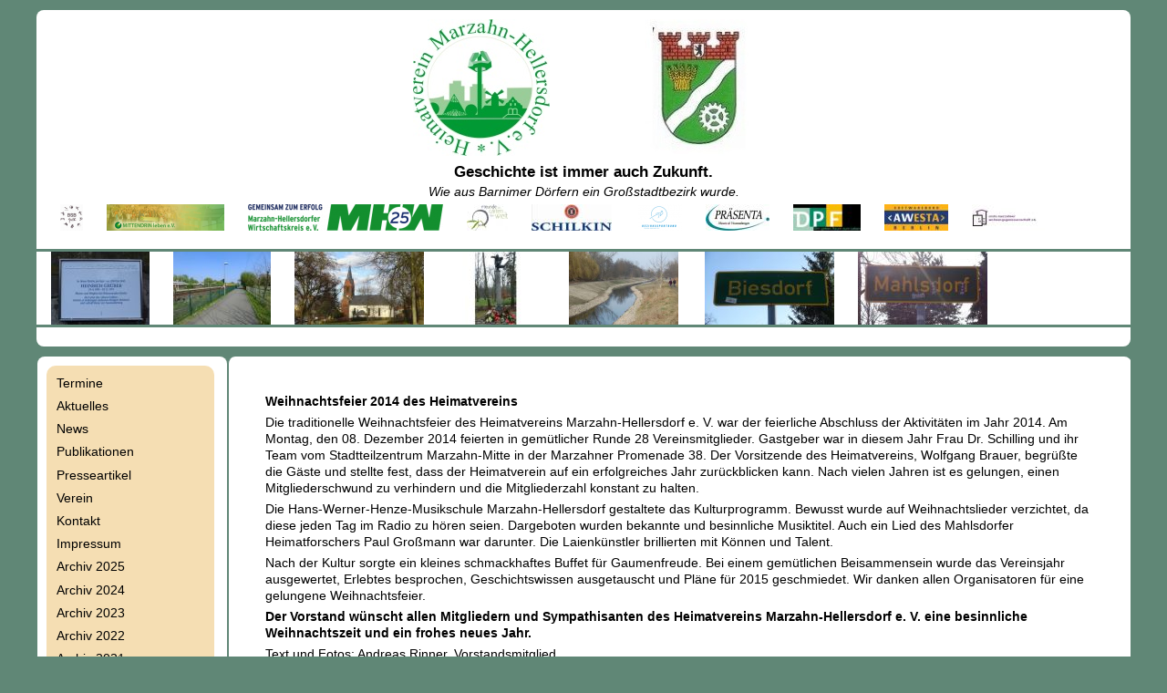

--- FILE ---
content_type: text/html; charset=utf-8
request_url: https://www.heimatverein-marzahn.de/weihnachtsfeier-2014.html
body_size: 6944
content:
<!DOCTYPE html>
<html lang="de">
<head>
<meta charset="utf-8">
<title>Weihnachtsfeier 2014 - Heimatverein Marzahn-Hellersdorf e.V.</title>
<base href="https://www.heimatverein-marzahn.de/">
<meta name="robots" content="index,follow">
<meta name="description" content="">
<meta name="keywords" content="">
<meta name="generator" content="Contao Open Source CMS">
<meta name="viewport" content="width=device-width,initial-scale=1.0">
<style>#header{height:800px}#left{width:210px;right:210px}#container{padding-left:210px}#footer{height:500px}</style>
<link rel="stylesheet" href="assets/css/b56e870c84ca.css">
<script src="assets/js/25617a7d74b2.js"></script>
<meta name="viewport" content="width=960" />
<!--[if lt IE 9]><script src="assets/html5shiv/3.7.2/html5shiv-printshiv.min.js"></script><![endif]-->
</head>
<body id="top" class="mac chrome blink ch131">
<div id="wrapper">
<header id="header">
<div class="inside">
<div class="ce_text first last block" id="header_wappen">
<p style="text-align: center; white-space: nowrap;"><a title="Heimatverein Marzahn-Hellersdorf e.V." href=""><img title="tl_files/webseite/startseite_rundsiegel.jpg" src="tl_files/webseite/startseite_rundsiegel.jpg" alt="tl_files/webseite/startseite_rundsiegel.jpg" width="150" height="150"></a> <a title="Heimatverein Marzahn-Hellersdorf e.V." href=""><img title="tl_files/webseite/startseite_wappen marzahn-hellersdorf.jpg" src="tl_files/webseite/startseite_wappen%20marzahn-hellersdorf.jpg" alt="tl_files/webseite/startseite_wappen marzahn-hellersdorf.jpg" width="120" height="150"></a></p>
<p class="header_zeile_1" align="center">Geschichte ist immer auch Zukunft.</p>
<p class="header_zeile_2" align="center">Wie aus Barnimer Dörfern ein Großstadtbezirk wurde.</p>
</div>
<div class="ce_gallery first last block" id="header_galerie">
<ul class="cols_12">
<li class="row_0 row_first row_last even col_0 col_first">
<figure class="image_container">
<img src="assets/images/4/Bezirkssportbund%20MaHe-b26a21f4.gif" width="25" height="29" alt="Bezirkssportbund MaHe.GIF">
</figure>
</li>
<li class="row_0 row_first row_last even col_1">
<figure class="image_container">
<img src="assets/images/2/Mittendrin-da6411e2.png" width="129" height="29" alt="Mittendrin.png">
</figure>
</li>
<li class="row_0 row_first row_last even col_2">
<figure class="image_container">
<img src="assets/images/2/Logo%20MHWK-1b496222.png" width="214" height="29" alt="Logo MHWK.png">
</figure>
</li>
<li class="row_0 row_first row_last even col_3">
<figure class="image_container">
<img src="assets/images/a/FREUNDE-GAERTEN-DER-WELT-8f020eaa.jpg" width="45" height="29" alt="FREUNDE-GAERTEN-DER-WELT.jpg">
</figure>
</li>
<li class="row_0 row_first row_last even col_4">
<figure class="image_container">
<img src="assets/images/e/SCHILKIN_Logo_2017_CMYK-21dd0dce.jpg" width="88" height="29" alt="SCHILKIN_Logo_2017_CMYK.jpg">
</figure>
</li>
<li class="row_0 row_first row_last even col_5">
<figure class="image_container">
<img src="assets/images/4/logo-mahe-e61b4e94.png" width="48" height="29" alt="logo-mahe.png">
</figure>
</li>
<li class="row_0 row_first row_last even col_6">
<figure class="image_container">
<img src="assets/images/b/PraesentaLogo17x7-aae02c5b.jpg" width="70" height="29" alt="PraesentaLogo17x7.jpg">
</figure>
</li>
<li class="row_0 row_first row_last even col_7">
<figure class="image_container">
<img src="assets/images/b/logo_wbg_dpf-23fd642b.jpg" width="74" height="29" alt="logo_wbg_dpf.jpg">
</figure>
</li>
<li class="row_0 row_first row_last even col_8">
<figure class="image_container">
<img src="assets/images/0/logo_awesta-43b2c350.jpg" width="70" height="29" alt="logo_awesta.jpg">
</figure>
</li>
<li class="row_0 row_first row_last even col_9">
<figure class="image_container">
<img src="assets/images/9/emwg-dadc1669.jpg" width="145" height="29" alt="emwg.jpg">
</figure>
</li>
<li class="row_0 row_first row_last even col_10">
<figure class="image_container">
<img src="assets/images/f/logo2014%20Staedtepartnerschaftsverein-0638afaf.png" width="115" height="29" alt="logo2014 Staedtepartnerschaftsverein.png">
</figure>
</li>
<li class="row_0 row_first row_last even col_11 col_last">
<figure class="image_container">
<img src="assets/images/2/BSB-Wappen-14695f12.gif" width="20" height="29" alt="BSB-Wappen.gif">
</figure>
</li>
</ul>
</div>
<div class="ce_gallery first last block" id="header_galerie_mh">
<ul class="cols_8">
<li class="row_0 row_first even col_0 col_first">
<figure class="image_container">
<a href="tl_files/galerie-marzahn-hellersdorf/Gr%C3%BCberTafel.jpg" data-lightbox="lb354" title="GrüberTafel.jpg">
<img src="assets/images/9/Gr%C3%BCberTafel-1e003109.jpg" width="108" height="80" alt="GrüberTafel.jpg">
</a>
</figure>
</li>
<li class="row_0 row_first even col_1">
<figure class="image_container">
<a href="tl_files/galerie-marzahn-hellersdorf/Biesdorf%20Sued.jpg" data-lightbox="lb354" title="Biesdorf Sued.jpg">
<img src="assets/images/6/Biesdorf%20Sued-1aded4a6.jpg" width="107" height="80" alt="Biesdorf Sued.jpg">
</a>
</figure>
</li>
<li class="row_0 row_first even col_2">
<figure class="image_container">
<a href="tl_files/galerie-marzahn-hellersdorf/Jesuskirche%20Kirche%20Kaulsdorf.jpg" data-lightbox="lb354" title="Jesuskirche Kirche Kaulsdorf.jpg">
<img src="assets/images/7/Jesuskirche%20Kirche%20Kaulsdorf-da971d97.jpg" width="142" height="80" alt="Jesuskirche Kirche Kaulsdorf.jpg">
</a>
</figure>
</li>
<li class="row_0 row_first even col_3">
<figure class="image_container">
<a href="tl_files/galerie-marzahn-hellersdorf/Stele%20Parkfriedhof.jpg" data-lightbox="lb354" title="Stele Parkfriedhof.jpg">
<img src="assets/images/e/Stele%20Parkfriedhof-4c5e786e.jpg" width="107" height="80" alt="Stele Parkfriedhof.jpg">
</a>
</figure>
</li>
<li class="row_0 row_first even col_4">
<figure class="image_container">
<a href="tl_files/galerie-marzahn-hellersdorf/Wuhlewanderweg.png" data-lightbox="lb354" title="Wuhlewanderweg.png">
<img src="assets/images/1/Wuhlewanderweg-26501fe1.png" width="120" height="80" alt="Wuhlewanderweg.png">
</a>
</figure>
</li>
<li class="row_0 row_first even col_5">
<figure class="image_container">
<a href="tl_files/galerie-marzahn-hellersdorf/Ortsteil.jpg" data-lightbox="lb354" title="Ortsteil.jpg">
<img src="assets/images/9/Ortsteil-bb5ca4b9.jpg" width="142" height="80" alt="Ortsteil.jpg">
</a>
</figure>
</li>
<li class="row_0 row_first even col_6">
<figure class="image_container">
<a href="tl_files/galerie-marzahn-hellersdorf/Ortsteil%20M.jpg" data-lightbox="lb354" title="Ortsteil M.jpg">
<img src="assets/images/d/Ortsteil%20M-2d11170d.jpg" width="142" height="80" alt="Ortsteil M.jpg">
</a>
</figure>
</li>
<li class="row_0 row_first even col_7 col_last">
<figure class="image_container">
<a href="tl_files/galerie-marzahn-hellersdorf/Landsberger%20Allee.jpg" data-lightbox="lb354" title="Landsberger Allee.jpg">
<img src="assets/images/d/Landsberger%20Allee-2cc8c5bd.jpg" width="142" height="80" alt="Landsberger Allee.jpg">
</a>
</figure>
</li>
<li class="row_1 odd col_0 col_first">
<figure class="image_container">
<a href="tl_files/galerie-marzahn-hellersdorf/Stadtbezirk.JPG" data-lightbox="lb354" title="Stadtbezirk.JPG">
<img src="assets/images/d/Stadtbezirk-3f1ea18d.jpg" width="73" height="80" alt="Stadtbezirk.JPG">
</a>
</figure>
</li>
<li class="row_1 odd col_1">
<figure class="image_container">
<a href="tl_files/galerie-marzahn-hellersdorf/Gedenktafel%20Winterstein.jpg" data-lightbox="lb354" title="Gedenktafel Winterstein.jpg">
<img src="assets/images/b/Gedenktafel%20Winterstein-aaaf0aab.jpg" width="115" height="80" alt="Gedenktafel Winterstein.jpg">
</a>
</figure>
</li>
<li class="row_1 odd col_2">
<figure class="image_container">
<a href="tl_files/galerie-marzahn-hellersdorf/Kaulsdorf%20von%20oben.jpg" data-lightbox="lb354" title="Kaulsdorf von oben.jpg">
<img src="assets/images/6/Kaulsdorf%20von%20oben-415baed6.jpg" width="142" height="80" alt="Kaulsdorf von oben.jpg">
</a>
</figure>
</li>
<li class="row_1 odd col_3">
<figure class="image_container">
<a href="tl_files/galerie-marzahn-hellersdorf/1404xx_028.jpg" data-lightbox="lb354" title="1404xx_028.jpg">
<img src="assets/images/9/1404xx_028-bd6ed159.jpg" width="107" height="80" alt="1404xx_028.jpg">
</a>
</figure>
</li>
<li class="row_1 odd col_4">
<figure class="image_container">
<a href="tl_files/galerie-marzahn-hellersdorf/Marzahn%20aus%20der%20luft.jpg" data-lightbox="lb354" title="Marzahn aus der luft.jpg">
<img src="assets/images/f/Marzahn%20aus%20der%20luft-e5d8725f.jpg" width="107" height="80" alt="Marzahn aus der luft.jpg">
</a>
</figure>
</li>
<li class="row_1 odd col_5">
<figure class="image_container">
<a href="tl_files/galerie-marzahn-hellersdorf/Marzahn%20bei%20Nacht.JPG" data-lightbox="lb354" title="Marzahn bei Nacht.JPG">
<img src="assets/images/2/Marzahn%20bei%20Nacht-c7efa792.jpg" width="142" height="80" alt="Marzahn bei Nacht.JPG">
</a>
</figure>
</li>
<li class="row_1 odd col_6">
<figure class="image_container">
<a href="tl_files/galerie-marzahn-hellersdorf/kopf-gedenkort.jpg" data-lightbox="lb354" title="kopf-gedenkort.jpg">
<img src="assets/images/3/kopf-gedenkort-5741e303.jpg" width="218" height="80" alt="kopf-gedenkort.jpg">
</a>
</figure>
</li>
<li class="row_1 odd col_7 col_last">
<figure class="image_container">
<a href="tl_files/galerie-marzahn-hellersdorf/Bahnhof%20Biesdorf%202014.jpg" data-lightbox="lb354" title="Bahnhof Biesdorf 2014.jpg">
<img src="assets/images/5/Bahnhof%20Biesdorf%202014-ccfb6465.jpg" width="142" height="80" alt="Bahnhof Biesdorf 2014.jpg">
</a>
</figure>
</li>
<li class="row_2 even col_0 col_first">
<figure class="image_container">
<a href="tl_files/galerie-marzahn-hellersdorf/Ortsteil%20H.jpg" data-lightbox="lb354" title="Ortsteil H.jpg">
<img src="assets/images/9/Ortsteil%20H-26e81a39.jpg" width="142" height="80" alt="Ortsteil H.jpg">
</a>
</figure>
</li>
<li class="row_2 even col_1">
<figure class="image_container">
<a href="tl_files/galerie-marzahn-hellersdorf/DSC07176.jpg" data-lightbox="lb354" title="DSC07176.jpg">
<img src="assets/images/1/DSC07176-67941b31.jpg" width="107" height="80" alt="DSC07176.jpg">
</a>
</figure>
</li>
<li class="row_2 even col_2">
<figure class="image_container">
<a href="tl_files/galerie-marzahn-hellersdorf/DSC07113.jpg" data-lightbox="lb354" title="DSC07113.jpg">
<img src="assets/images/9/DSC07113-4a605239.jpg" width="107" height="80" alt="DSC07113.jpg">
</a>
</figure>
</li>
<li class="row_2 even col_3">
<figure class="image_container">
<a href="tl_files/galerie-marzahn-hellersdorf/Gaerten%20der%20Welt.jpg" data-lightbox="lb354" title="Gaerten der Welt.jpg">
<img src="assets/images/5/Gaerten%20der%20Welt-8d754f25.jpg" width="107" height="80" alt="Gaerten der Welt.jpg">
</a>
</figure>
</li>
<li class="row_2 even col_4">
<figure class="image_container">
<a href="tl_files/galerie-marzahn-hellersdorf/Daecher%20von%20Marzahn.jpg" data-lightbox="lb354" title="Daecher von Marzahn.jpg">
<img src="assets/images/6/Daecher%20von%20Marzahn-db7f6aa6.jpg" width="142" height="80" alt="Daecher von Marzahn.jpg">
</a>
</figure>
</li>
<li class="row_2 even col_5">
<figure class="image_container">
<a href="tl_files/galerie-marzahn-hellersdorf/Huntzinger4.jpg" data-lightbox="lb354" title="Huntzinger4.jpg">
<img src="assets/images/c/Huntzinger4-5c5618cc.jpg" width="66" height="80" alt="Huntzinger4.jpg">
</a>
</figure>
</li>
<li class="row_2 even col_6">
<figure class="image_container">
<a href="tl_files/galerie-marzahn-hellersdorf/Berlin-Marzahn.jpg" data-lightbox="lb354" title="Berlin-Marzahn.jpg">
<img src="assets/images/5/Berlin-Marzahn-e4d5ede5.jpg" width="142" height="80" alt="Berlin-Marzahn.jpg">
</a>
</figure>
</li>
<li class="row_2 even col_7 col_last">
<figure class="image_container">
<a href="tl_files/galerie-marzahn-hellersdorf/Gutshof%20Kaulsdorf.jpg" data-lightbox="lb354" title="Gutshof Kaulsdorf.jpg">
<img src="assets/images/a/Gutshof%20Kaulsdorf-bc370c1a.jpg" width="174" height="80" alt="Gutshof Kaulsdorf.jpg">
</a>
</figure>
</li>
<li class="row_3 odd col_0 col_first">
<figure class="image_container">
<a href="tl_files/galerie-marzahn-hellersdorf/Ortsteil%20Marzahn.jpg" data-lightbox="lb354" title="Ortsteil Marzahn.jpg">
<img src="assets/images/7/Ortsteil%20Marzahn-f628f497.jpg" width="142" height="80" alt="Ortsteil Marzahn.jpg">
</a>
</figure>
</li>
<li class="row_3 odd col_1">
<figure class="image_container">
<a href="tl_files/galerie-marzahn-hellersdorf/Schloss.jpg" data-lightbox="lb354" title="Schloss.jpg">
<img src="assets/images/a/Schloss-01fa99ca.jpg" width="107" height="80" alt="Schloss.jpg">
</a>
</figure>
</li>
<li class="row_3 odd col_2">
<figure class="image_container">
<a href="tl_files/galerie-marzahn-hellersdorf/Ortsteil%20K.jpg" data-lightbox="lb354" title="Ortsteil K.jpg">
<img src="assets/images/1/Ortsteil%20K-57d87c11.jpg" width="142" height="80" alt="Ortsteil K.jpg">
</a>
</figure>
</li>
<li class="row_3 odd col_3">
<figure class="image_container">
<a href="tl_files/galerie-marzahn-hellersdorf/Wuhletal.jpg" data-lightbox="lb354" title="Wuhletal.jpg">
<img src="assets/images/e/Wuhletal-bf3a55fe.jpg" width="120" height="80" alt="Wuhletal.jpg">
</a>
</figure>
</li>
<li class="row_3 odd col_4">
<figure class="image_container">
<a href="tl_files/galerie-marzahn-hellersdorf/Reiher%20i.%20Sonne.jpg" data-lightbox="lb354" title="Reiher i. Sonne.jpg">
<img src="assets/images/a/Reiher%20i.%20Sonne-bf14969a.jpg" width="77" height="80" alt="Reiher i. Sonne.jpg">
</a>
</figure>
</li>
<li class="row_3 odd col_5">
<figure class="image_container">
<a href="tl_files/galerie-marzahn-hellersdorf/Stolperstein.jpg" data-lightbox="lb354" title="Stolperstein.jpg">
<img src="assets/images/2/Stolperstein-89161de2.jpg" width="107" height="80" alt="Stolperstein.jpg">
</a>
</figure>
</li>
<li class="row_3 odd col_6">
<figure class="image_container">
<a href="tl_files/galerie-marzahn-hellersdorf/Rathaus%20Hellersdorf.png" data-lightbox="lb354" title="Rathaus Hellersdorf.png">
<img src="assets/images/4/Rathaus%20Hellersdorf-5bfaf754.png" width="98" height="80" alt="Rathaus Hellersdorf.png">
</a>
</figure>
</li>
<li class="row_3 odd col_7 col_last">
<figure class="image_container">
<a href="tl_files/galerie-marzahn-hellersdorf/Cecilienplatz.jpg" data-lightbox="lb354" title="Cecilienplatz.jpg">
<img src="assets/images/c/Cecilienplatz-8679626c.jpg" width="113" height="80" alt="Cecilienplatz.jpg">
</a>
</figure>
</li>
<li class="row_4 even col_0 col_first">
<figure class="image_container">
<a href="tl_files/galerie-marzahn-hellersdorf/Freizeitforum%202014.jpg" data-lightbox="lb354" title="Freizeitforum 2014.jpg">
<img src="assets/images/8/Freizeitforum%202014-fc508b08.jpg" width="142" height="80" alt="Freizeitforum 2014.jpg">
</a>
</figure>
</li>
<li class="row_4 even col_1">
<figure class="image_container">
<a href="tl_files/galerie-marzahn-hellersdorf/Rathaus%20Marzahn.jpg" data-lightbox="lb354" title="Rathaus Marzahn.jpg">
<img src="assets/images/8/Rathaus%20Marzahn-f3bd5a38.jpg" width="107" height="80" alt="Rathaus Marzahn.jpg">
</a>
</figure>
</li>
<li class="row_4 even col_2">
<figure class="image_container">
<a href="tl_files/galerie-marzahn-hellersdorf/Biesdorf%20Parkweg.jpg" data-lightbox="lb354" title="Biesdorf Parkweg.jpg">
<img src="assets/images/6/Biesdorf%20Parkweg-dbacecf6.jpg" width="107" height="80" alt="Biesdorf Parkweg.jpg">
</a>
</figure>
</li>
<li class="row_4 even col_3">
<figure class="image_container">
<a href="tl_files/galerie-marzahn-hellersdorf/Alt%20Marzahn.jpg" data-lightbox="lb354" title="Alt Marzahn.jpg">
<img src="assets/images/1/Alt%20Marzahn-59f2c051.jpg" width="45" height="80" alt="Alt Marzahn.jpg">
</a>
</figure>
</li>
<li class="row_4 even col_4">
<figure class="image_container">
<a href="tl_files/galerie-marzahn-hellersdorf/Gedenktafel%20Hans%20Brass.JPG" data-lightbox="lb354" title="Gedenktafel Hans Brass.JPG">
<img src="assets/images/4/Gedenktafel%20Hans%20Brass-a27859f4.jpg" width="142" height="80" alt="Gedenktafel Hans Brass.JPG">
</a>
</figure>
</li>
<li class="row_4 even col_5">
<figure class="image_container">
<a href="tl_files/galerie-marzahn-hellersdorf/Muehle%20Marzahn.jpg" data-lightbox="lb354" title="Muehle Marzahn.jpg">
<img src="assets/images/2/Muehle%20Marzahn-bd4603e2.jpg" width="60" height="80" alt="Muehle Marzahn.jpg">
</a>
</figure>
</li>
<li class="row_4 even col_6">
<figure class="image_container">
<a href="tl_files/galerie-marzahn-hellersdorf/Richtkrone%20Allee%20der%20Kosmonauten.jpg" data-lightbox="lb354" title="Richtkrone Allee der Kosmonauten.jpg">
<img src="assets/images/c/Richtkrone%20Allee%20der%20Kosmonauten-80c8b1bc.jpg" width="60" height="80" alt="Richtkrone Allee der Kosmonauten.jpg">
</a>
</figure>
</li>
<li class="row_4 even col_7 col_last">
<figure class="image_container">
<a href="tl_files/galerie-marzahn-hellersdorf/bosco%20Zentrum%20Marzahn.jpg" data-lightbox="lb354" title="bosco Zentrum Marzahn.jpg">
<img src="assets/images/1/bosco%20Zentrum%20Marzahn-855501a1.jpg" width="120" height="80" alt="bosco Zentrum Marzahn.jpg">
</a>
</figure>
</li>
<li class="row_5 row_last odd col_0 col_first">
<figure class="image_container">
<a href="tl_files/galerie-marzahn-hellersdorf/Gedenktafel%20Kaulsdorfer%20Strasse%2090.jpg" data-lightbox="lb354" title="Gedenktafel Kaulsdorfer Strasse 90.jpg">
<img src="assets/images/0/Gedenktafel%20Kaulsdorfer%20Strasse%2090-6fea6130.jpg" width="83" height="80" alt="Gedenktafel Kaulsdorfer Strasse 90.jpg">
</a>
</figure>
</li>
<li class="row_5 row_last odd col_1">
<figure class="image_container">
<a href="tl_files/galerie-marzahn-hellersdorf/1404xx_022.jpg" data-lightbox="lb354" title="1404xx_022.jpg">
<img src="assets/images/b/1404xx_022-0756a4fb.jpg" width="107" height="80" alt="1404xx_022.jpg">
</a>
</figure>
</li>
<li class="row_5 row_last odd col_2">
<figure class="image_container">
<a href="tl_files/galerie-marzahn-hellersdorf/DSC07092.jpg" data-lightbox="lb354" title="DSC07092.jpg">
<img src="assets/images/0/DSC07092-e51bbfb0.jpg" width="107" height="80" alt="DSC07092.jpg">
</a>
</figure>
</li>
<li class="row_5 row_last odd col_3">
<figure class="image_container">
<a href="tl_files/galerie-marzahn-hellersdorf/Bahnhof%20Kaulsdorf%202014.jpg" data-lightbox="lb354" title="Bahnhof Kaulsdorf 2014.jpg">
<img src="assets/images/2/Bahnhof%20Kaulsdorf%202014-b1f2c902.jpg" width="142" height="80" alt="Bahnhof Kaulsdorf 2014.jpg">
</a>
</figure>
</li>
<li class="row_5 row_last odd col_4">
<figure class="image_container">
<a href="tl_files/galerie-marzahn-hellersdorf/DSC07239.jpg" data-lightbox="lb354" title="DSC07239.jpg">
<img src="assets/images/d/DSC07239-ab80569d.jpg" width="60" height="80" alt="DSC07239.jpg">
</a>
</figure>
</li>
</ul>
</div>
</div>
</header>
<div id="container">
<div id="main">
<div class="inside">
<div class="mod_article first last block" id="article-370">
<div class="ce_text first block">
<p><strong>Weihnachtsfeier 2014 des Heimatvereins</strong></p>
<p>Die traditionelle Weihnachtsfeier des Heimatvereins Marzahn-Hellersdorf e. V. war der feierliche Abschluss der Aktivitäten im Jahr 2014. Am Montag, den 08. Dezember 2014 feierten in gemütlicher Runde 28 Vereinsmitglieder. Gastgeber war in diesem Jahr Frau Dr. Schilling und ihr Team vom Stadtteilzentrum Marzahn-Mitte in der Marzahner Promenade 38. Der Vorsitzende des Heimatvereins, Wolfgang Brauer, begrüßte die Gäste und stellte fest, dass der Heimatverein auf ein erfolgreiches Jahr zurückblicken kann. Nach vielen Jahren ist es gelungen, einen Mitgliederschwund zu verhindern und die Mitgliederzahl konstant zu halten.</p>
<p>Die Hans-Werner-Henze-Musikschule Marzahn-Hellersdorf gestaltete das Kulturprogramm. Bewusst wurde auf Weihnachtslieder verzichtet, da diese jeden Tag im Radio zu hören seien. Dargeboten wurden bekannte und besinnliche Musiktitel. Auch ein Lied des Mahlsdorfer Heimatforschers Paul Großmann war darunter. Die Laienkünstler brillierten mit Können und Talent.</p>
<p>Nach der Kultur sorgte ein kleines schmackhaftes Buffet für Gaumenfreude. Bei einem gemütlichen Beisammensein wurde das Vereinsjahr ausgewertet, Erlebtes besprochen, Geschichtswissen ausgetauscht und Pläne für 2015 geschmiedet. Wir danken allen Organisatoren für eine gelungene Weihnachtsfeier.</p>
<p><strong><em>Der Vorstand wünscht allen Mitgliedern und Sympathisanten des Heimatvereins Marzahn-Hellersdorf e. V. eine besinnliche Weihnachtszeit und ein frohes neues Jahr. </em></strong></p>
<p>Text und Fotos: Andreas Rinner, Vorstandsmitglied</p>
<p>&nbsp;</p>
</div>
<div class="ce_gallery galerie_aktuelles last block">
<ul class="cols_4">
<li class="row_0 row_first even col_0 col_first">
<figure class="image_container">
<a href="tl_files/aktuelles/2014-weihnachtsfeier/IMG_2765.JPG" data-lightbox="lb458" title="IMG_2765.JPG">
<img src="assets/images/d/IMG_2765-00ba129d.jpg" width="150" height="83" alt="IMG_2765.JPG">
</a>
</figure>
</li>
<li class="row_0 row_first even col_1">
<figure class="image_container">
<a href="tl_files/aktuelles/2014-weihnachtsfeier/IMG_2769.JPG" data-lightbox="lb458" title="IMG_2769.JPG">
<img src="assets/images/a/IMG_2769-debdfefa.jpg" width="150" height="97" alt="IMG_2769.JPG">
</a>
</figure>
</li>
<li class="row_0 row_first even col_2">
<figure class="image_container">
<a href="tl_files/aktuelles/2014-weihnachtsfeier/IMG_2770.JPG" data-lightbox="lb458" title="IMG_2770.JPG">
<img src="assets/images/3/IMG_2770-99223c13.jpg" width="150" height="113" alt="IMG_2770.JPG">
</a>
</figure>
</li>
<li class="row_0 row_first even col_3 col_last">
<figure class="image_container">
<a href="tl_files/aktuelles/2014-weihnachtsfeier/IMG_2776.JPG" data-lightbox="lb458" title="IMG_2776.JPG">
<img src="assets/images/2/IMG_2776-ebe98072.jpg" width="150" height="113" alt="IMG_2776.JPG">
</a>
</figure>
</li>
<li class="row_1 odd col_0 col_first">
<figure class="image_container">
<a href="tl_files/aktuelles/2014-weihnachtsfeier/IMG_2781.JPG" data-lightbox="lb458" title="IMG_2781.JPG">
<img src="assets/images/e/IMG_2781-9b4ba60e.jpg" width="150" height="107" alt="IMG_2781.JPG">
</a>
</figure>
</li>
<li class="row_1 odd col_1">
<figure class="image_container">
<a href="tl_files/aktuelles/2014-weihnachtsfeier/IMG_2786.JPG" data-lightbox="lb458" title="IMG_2786.JPG">
<img src="assets/images/4/IMG_2786-6e311754.jpg" width="150" height="113" alt="IMG_2786.JPG">
</a>
</figure>
</li>
<li class="row_1 odd col_2">
<figure class="image_container">
<a href="tl_files/aktuelles/2014-weihnachtsfeier/IMG_2788.JPG" data-lightbox="lb458" title="IMG_2788.JPG">
<img src="assets/images/f/IMG_2788-9c74dfff.jpg" width="150" height="113" alt="IMG_2788.JPG">
</a>
</figure>
</li>
<li class="row_1 odd col_3 col_last">
<figure class="image_container">
<a href="tl_files/aktuelles/2014-weihnachtsfeier/IMG_2789.JPG" data-lightbox="lb458" title="IMG_2789.JPG">
<img src="assets/images/f/IMG_2789-82cead4f.jpg" width="150" height="113" alt="IMG_2789.JPG">
</a>
</figure>
</li>
<li class="row_2 row_last even col_0 col_first">
<figure class="image_container">
<a href="tl_files/aktuelles/2014-weihnachtsfeier/IMG_2793.JPG" data-lightbox="lb458" title="IMG_2793.JPG">
<img src="assets/images/f/IMG_2793-1a8cd9ff.jpg" width="150" height="113" alt="IMG_2793.JPG">
</a>
</figure>
</li>
<li class="row_2 row_last even col_1">
<figure class="image_container">
<a href="tl_files/aktuelles/2014-weihnachtsfeier/IMG_2796.JPG" data-lightbox="lb458" title="IMG_2796.JPG">
<img src="assets/images/1/IMG_2796-482d91c1.jpg" width="150" height="113" alt="IMG_2796.JPG">
</a>
</figure>
</li>
<li class="row_2 row_last even col_2">
<figure class="image_container">
<a href="tl_files/aktuelles/2014-weihnachtsfeier/IMG_2802.JPG" data-lightbox="lb458" title="IMG_2802.JPG">
<img src="assets/images/b/IMG_2802-82ba837b.jpg" width="150" height="113" alt="IMG_2802.JPG">
</a>
</figure>
</li>
<li class="row_2 row_last even col_3 col_last">
<figure class="image_container">
<a href="tl_files/aktuelles/2014-weihnachtsfeier/IMG_2806.JPG" data-lightbox="lb458" title="IMG_2806.JPG">
<img src="assets/images/1/IMG_2806-93d2e411.jpg" width="150" height="111" alt="IMG_2806.JPG">
</a>
</figure>
</li>
</ul>
</div>
</div>
</div>
</div>
<aside id="left">
<div class="inside">
<!-- indexer::stop -->
<nav class="mod_navigation block">
<a href="weihnachtsfeier-2014.html#skipNavigation1" class="invisible">Navigation überspringen</a>
<ul class="level_1">
<li class="first"><a href="termine.html" title="Termine in Marzahn-Hellersdorf" class="first">Termine</a></li>
<li><a href="aus-dem-vorstand.html" title="Aktuelles">Aktuelles</a></li>
<li><a href="aktuelles.html" title="Aktuelles in Marzahn-Hellersdorf">News</a></li>
<li><a href="publikationen.html" title="Publikationen">Publikationen</a></li>
<li><a href="presseartikel.html" title="Presseartikel">Presseartikel</a></li>
<li><a href="verein.html" title="Heimatverein Marzahn-Hellersdorf e.V.">Verein</a></li>
<li><a href="kontakt.html" title="Kontakt Heimatverein Marzahn-Hellersdorf e.V.">Kontakt</a></li>
<li><a href="impressum.html" title="Impressum Heimatverein Marzahn-Hellersdorf e.V.">Impressum</a></li>
<li><a href="archiv-2025.html" title="Archiv 2025">Archiv 2025</a></li>
<li><a href="archiv-2024.html" title="Archiv 2024">Archiv 2024</a></li>
<li><a href="archiv-2023.html" title="Archiv 2023">Archiv 2023</a></li>
<li><a href="archiv-2022.html" title="Archiv 2022">Archiv 2022</a></li>
<li><a href="archiv-2021.html" title="Archiv 2021">Archiv 2021</a></li>
<li class="submenu trail last"><a href="archiv.html" title="Archiv &lt;= 2020" class="submenu trail last" aria-haspopup="true">Archiv &lt;= 2020</a>
<ul class="level_2">
<li class="first"><a href="archiv-2020.html" title="Archiv 2020" class="first">Archiv 2020</a></li>
<li><a href="archiv-2019.html" title="Archiv 2019">Archiv 2019</a></li>
<li><a href="archiv-2018.html" title="Archiv 2018">Archiv 2018</a></li>
<li><a href="archiv-2017.html" title="Archiv 2017">Archiv 2017</a></li>
<li><a href="archiv-2016.html" title="Archiv 2016">Archiv 2016</a></li>
<li><a href="archiv-2015.html" title="Archiv 2015">Archiv 2015</a></li>
<li class="submenu trail"><a href="archiv-2014.html" title="Archiv Heimatverein Marzahn-Hellersdorf e.V." class="submenu trail" aria-haspopup="true">Archiv 2014</a>
<ul class="level_3">
<li class="sibling first"><a href="heimatgeschichtliche-daten-2014.html" title="Heimatgeschichtliche Daten" class="sibling first">Heimatgeschichtliche Daten 2014</a></li>
<li class="active"><span class="active">Weihnachtsfeier 2014</span></li>
<li class="sibling"><a href="eroeffnung-obergeschoss.html" title="Eröffnung Obergeschoss" class="sibling">Eröffnung Obergeschoss</a></li>
<li class="sibling"><a href="sportgeschichte-marzahn-hellersdorf.html" title="Zur Sportgeschichte von Marzahn-Hellersdorf" class="sibling">Zur Sportgeschichte von Marzahn-Hellersdorf</a></li>
<li class="sibling"><a href="muehlenausstellung-im-bezirksmuseum.html" title="Mühlenausstellung im Bezirksmuseum" class="sibling">Mühlenausstellung im Bezirksmuseum</a></li>
<li class="sibling"><a href="halbtagsexkursion.html" title="Halbtagsexkursion" class="sibling">Halbtagsexkursion</a></li>
<li class="sibling"><a href="exkursion-nach-moeglin-und-bad-freienwalde.html" title="Exkursion nach Möglin und Bad Freienwalde" class="sibling">Exkursion nach Möglin und Bad Freienwalde</a></li>
<li class="sibling"><a href="turmmuseumsabend.html" title="Turmmuseumsabend" class="sibling">Turmmuseumsabend</a></li>
<li class="sibling"><a href="id-2014-jahreshauptversammlung.html" title="Jahreshauptversammlung 2014" class="sibling">Jahreshauptversammlung 2014</a></li>
<li class="sibling"><a href="einweihung-stolperstein-ledetsch.html" title="Einweihung Stolperstein Ledetsch" class="sibling">Einweihung Stolperstein Ledetsch</a></li>
<li class="sibling"><a href="vortragsreihe-heimatverein.html" title="Vortragsreihe Heimatverein" class="sibling">Vortragsreihe Heimatverein</a></li>
<li class="sibling"><a href="pressegespraech-2014.html" title="pressegespräch 2014" class="sibling">pressegespräch 2014</a></li>
<li class="sibling"><a href="so-weit-das-auge-reicht.html" title="So weit das Auge reicht" class="sibling">So weit das Auge reicht</a></li>
<li class="sibling last"><a href="stilles-gedenken.html" title="Stilles Gedenken" class="sibling last">Stilles Gedenken</a></li>
</ul>
</li>
<li class="last"><a href="archiv-2013.html" title="Archiv Heimatverein Marzahn-Hellersdorf e.V." class="last">Archiv 2013</a></li>
</ul>
</li>
</ul>
<a id="skipNavigation1" class="invisible">&nbsp;</a>
</nav>
<!-- indexer::continue -->
<div class="ce_text first block">
<p style="text-align: center;"><a href="https://freunde-der-gaerten-der-welt.de/" target="_blank">Freunde der Gärten<br>der Welt e.V.<br><img src="tl_files/logos/FREUNDE-GAERTEN-DER-WELT.jpg" alt="" width="188" height="120"><br></a></p>
</div>
<div class="ce_text block">
<p style="text-align: center;"><a href="https://freunde-schloss-biesdorf.de/" target="_blank">Freunde Schloss <br>Biesdorf e. V.<br><img src="tl_files/logos/FREUNDE-SCHLOSS-BIESDORF.png" alt="" width="150" height="138"><br></a></p>
</div>
<div class="ce_text block">
<p style="text-align: center;"><a href="https://www.kultur-marzahn-hellersdorf.de/bezirksmuseum-marzahn-hellersdorf" target="_blank">Bezirksmuseum<br>Marzahn-Hellersdorf<br><img src="tl_files/logos/bezirksmuseum.jpg" alt="" width="150" height="103"><br></a></p>
</div>
<div class="ce_text last block">
<p style="text-align: center;"><a href="http://www.bsb-mahe.de" target="_blank">Bezirkssportbund Marzahn</a><br><a href="http://www.bsb-mahe.de"> <img src="tl_files/logos/logo-mahe.png" alt="Bezirkssportbund Marzahn" width="200" height="121" align="center"></a></p>
</div>
</div>
</aside>
</div>
</div>
<script src="assets/jquery/tablesorter/2.0.5/js/tablesorter.js"></script>
<script>(function($){$(document).ready(function(){$('.ce_table .sortable').each(function(i,table){$(table).tablesorter()})})})(jQuery)</script>
<script src="assets/jquery/colorbox/1.6.1/js/colorbox.min.js"></script>
<script>(function($){$(document).ready(function(){$('a[data-lightbox]').map(function(){$(this).colorbox({loop:!1,rel:$(this).attr('data-lightbox'),maxWidth:'95%',maxHeight:'95%'})})})})(jQuery)</script>
<script src="assets/jquery/ui/1.11.4/jquery-ui.min.js"></script>
<script>(function($){$(document).ready(function(){$(document).accordion({heightStyle:'content',header:'div.toggler',collapsible:!0,create:function(event,ui){ui.header.addClass('active');$('div.toggler').attr('tabindex',0)},activate:function(event,ui){ui.newHeader.addClass('active');ui.oldHeader.removeClass('active');$('div.toggler').attr('tabindex',0)}})})})(jQuery)</script>
<script src="assets/jquery/mediaelement/2.21.2/js/mediaelement-and-player.min.js"></script>
<script>(function($){$(document).ready(function(){$('video,audio').filter(function(){return $(this).parents('picture').length===0}).mediaelementplayer({pluginPath:'/assets/jquery/mediaelement/2.21.2/',flashName:'legacy/flashmediaelement.swf',silverlightName:'legacy/silverlightmediaelement.xap'})})})(jQuery)</script>
<script src="assets/swipe/2.0/js/swipe.min.js"></script>
<script>(function($){$(document).ready(function(){$('.ce_sliderStart').each(function(i,cte){var s=$('.content-slider',cte)[0],c=s.getAttribute('data-config').split(',');new Swipe(s,{'auto':parseInt(c[0]),'speed':parseInt(c[1]),'startSlide':parseInt(c[2]),'continuous':parseInt(c[3]),'menu':$('.slider-control',cte)[0]})})})})(jQuery)</script>
<script>(function(){window.addEvent('domready',function(){new Fx.Accordion($$('div.toggler'),$$('div.accordion'),{opacity:!1,alwaysHide:!0,onActive:function(tog,el){el.setProperty('aria-hidden','false');tog.addClass('active');tog.getNext('div').fade('in');tog.setProperty('aria-expanded','true');return!1},onBackground:function(tog,el){el.setProperty('aria-hidden','true');tog.removeClass('active');tog.getNext('div').fade('out');tog.setProperty('aria-expanded','false');return!1}});$$('div.toggler').each(function(el){el.setProperty('role','tab');el.setProperty('tabindex',0);el.addEvents({'keypress':function(event){if(event.code==13||event.code==32){this.fireEvent('click')}},'focus':function(){this.addClass('hover')},'blur':function(){this.removeClass('hover')},'mouseenter':function(){this.addClass('hover')},'mouseleave':function(){this.removeClass('hover')}})});$$('div.accordion').each(function(el){el.setProperty('role','tabpanel')})})})()</script>
<script src="assets/js/0f3e9af2fa03.js"></script>
<script>(function(){window.addEvent('domready',function(){$$('select.tl_chosen').chosen()})})()</script>
<script src="assets/mootools/mediabox/1.4.6/js/mediabox.js"></script>
<script>(function($){window.addEvent('domready',function(){$$('a[data-lightbox]').mediabox({},function(el){return[el.href,el.title,el.getAttribute('data-lightbox')]},function(el){var data=this.getAttribute('data-lightbox').split(' ');return(this==el)||(data[0]&&el.getAttribute('data-lightbox').match(data[0]))});$('mbImage').addEvent('swipe',function(e){(e.direction=='left')?$('mbNextLink').fireEvent('click'):$('mbPrevLink').fireEvent('click')})})})(document.id)</script>
<script src="assets/swipe/2.0/js/swipe.min.js"></script>
<script>(function(){window.addEvent('domready',function(){$$('.ce_sliderStart').each(function(cte){var s=cte.getElement('.content-slider'),c=s.getAttribute('data-config').split(',');new Swipe(s,{'auto':parseInt(c[0]),'speed':parseInt(c[1]),'startSlide':parseInt(c[2]),'continuous':parseInt(c[3]),'menu':cte.getElement('.slider-control')})})})})()</script>
<script src="assets/mootools/slimbox/1.8/js/slimbox.js"></script>
<script>(function($){window.addEvent('domready',function(){$$(document.links).filter(function(el){return el.getAttribute('data-lightbox')!=null}).slimbox({},null,function(el){var attr=this.getAttribute('data-lightbox');return(this==el)||(attr&&el.getAttribute('data-lightbox').match(attr))});$('lbImage').addEvent('swipe',function(e){(e.direction=='left')?$('lbNextLink').fireEvent('click'):$('lbPrevLink').fireEvent('click')})})})(document.id)</script>
<script src="assets/mootools/tablesort/js/tablesort.js"></script>
<script>(function(){window.addEvent('domready',function(){$$('.ce_table .sortable').each(function(table){new TableSort(table,'.',',')})})})()</script>
<script>setTimeout(function(){var e=function(e,t){try{var n=new XMLHttpRequest}catch(r){return}n.open("GET",e,!0),n.onreadystatechange=function(){this.readyState==4&&this.status==200&&typeof t=="function"&&t(this.responseText)},n.send()},t="system/cron/cron.";e(t+"txt",function(n){parseInt(n||0)<Math.round(+(new Date)/1e3)-86400&&e(t+"php")})},5e3)</script>
</body>
</html>

--- FILE ---
content_type: application/javascript
request_url: https://www.heimatverein-marzahn.de/assets/mootools/slimbox/1.8/js/slimbox.js
body_size: 3878
content:
/* Slimbox v1.8, (c) 2007-2009 Christophe Beyls <http://www.digitalia.be>, MIT-style license */
var Slimbox=function(){function A(){var t=e.getScroll(),n=e.getSize();$$(m,E).setStyle("left",t.x+n.x/2),a&&v.setStyles({left:t.x,top:t.y,width:n.x,height:n.y})}function O(n){["object",t?"select":"embed"].forEach(function(e){Array.forEach(document.getElementsByTagName(e),function(e){n&&(e._slimbox=e.style.visibility),e.style.visibility=n?"hidden":e._slimbox})}),v.style.display=n?"":"none";var r=n?"addEvent":"removeEvent";e[r]("scroll",A)[r]("resize",A),document[r]("keydown",M)}function M(e){var t=e.code;return n.closeKeys.contains(t)?F():n.nextKeys.contains(t)?D():n.previousKeys.contains(t)?_():!1}function _(){return P(o)}function D(){return P(u)}function P(e){return e>=0&&(i=e,s=r[e][0],o=(i||(n.loop?r.length:0))-1,u=(i+1)%r.length||(n.loop?0:-1),j(),m.className="lbLoading",h=new Image,h.onload=H,h.src=s),!1}function H(){m.className="",k.set(0),g.setStyles({backgroundImage:"url("+s+")",display:""}),y.setStyle("width",h.width),$$(y,b,w).setStyle("height",h.height),x.set("html",r[i][1]||""),T.set("html",(r.length>1&&n.counterText||"").replace(/{x}/,i+1).replace(/{y}/,r.length)),o>=0&&(p.src=r[o][0]),u>=0&&(d.src=r[u][0]),l=g.offsetWidth,c=g.offsetHeight;var e=Math.max(0,f-c/2),t=0,a;m.offsetHeight!=c&&(t=C.start({height:c,top:e})),m.offsetWidth!=l&&(t=C.start({width:l,marginLeft:-l/2})),a=function(){E.setStyles({width:l,top:e+c,marginLeft:-l/2,visibility:"hidden",display:""}),k.start(1)},t?C.chain(a):a()}function B(){o>=0&&(b.style.display=""),u>=0&&(w.style.display=""),L.set(-S.offsetHeight).start(0),E.style.visibility=""}function j(){h.onload=null,h.src=p.src=d.src=s,C.cancel(),k.cancel(),L.cancel(),$$(b,w,g,E).setStyle("display","none")}function F(){return i>=0&&(j(),i=o=u=-1,m.style.display="none",N.cancel().chain(O).start(0)),!1}var e=window,t=Browser.ie6,n,r,i=-1,s,o,u,a,f,l,c,h={},p=new Image,d=new Image,v,m,g,y,b,w,E,S,x,T,N,C,k,L;return e.addEvent("domready",function(){$(document.body).adopt($$(v=new Element("div#lbOverlay",{events:{click:F}}),m=new Element("div#lbCenter"),E=new Element("div#lbBottomContainer")).setStyle("display","none")),g=(new Element("div#lbImage")).inject(m).adopt(y=(new Element("div",{styles:{position:"relative"}})).adopt(b=new Element("a#lbPrevLink[href=#]",{events:{click:_}}),w=new Element("a#lbNextLink[href=#]",{events:{click:D}}))),S=(new Element("div#lbBottom")).inject(E).adopt(new Element("a#lbCloseLink[href=#]",{events:{click:F}}),x=new Element("div#lbCaption"),T=new Element("div#lbNumber"),new Element("div",{styles:{clear:"both"}}))}),Element.implement({slimbox:function(e,t){return $$(this).slimbox(e,t),this}}),Elements.implement({slimbox:function(e,t,n){t=t||function(e){return[e.href,e.title]},n=n||function(){return!0};var r=this;return r.removeEvents("click").addEvent("click",function(){var i=r.filter(n,this);return Slimbox.open(i.map(t),i.indexOf(this),e)}),r}}),{open:function(i,s,o){return n=Object.append({loop:!1,overlayOpacity:.8,overlayFadeDuration:400,resizeDuration:400,resizeTransition:!1,initialWidth:250,initialHeight:250,imageFadeDuration:400,captionAnimationDuration:400,counterText:"Image {x} of {y}",closeKeys:[27,88,67],previousKeys:[37,80],nextKeys:[39,78]},o||{}),N=new Fx.Tween(v,{property:"opacity",duration:n.overlayFadeDuration}),C=new Fx.Morph(m,Object.append({duration:n.resizeDuration,link:"chain"},n.resizeTransition?{transition:n.resizeTransition}:{})),k=new Fx.Tween(g,{property:"opacity",duration:n.imageFadeDuration,onComplete:B}),L=new Fx.Tween(S,{property:"margin-top",duration:n.captionAnimationDuration}),typeof i=="string"&&(i=[[i,s]],s=0),f=e.getScrollTop()+e.getHeight()/2,l=n.initialWidth,c=n.initialHeight,m.setStyles({top:Math.max(0,f-c/2-40),width:l,height:c,marginLeft:-l/2,display:""}),a=t||v.currentStyle&&v.currentStyle.position!="fixed",a&&(v.style.position="absolute"),N.set(0).start(n.overlayOpacity),A(),O(1),r=i,n.loop=n.loop&&r.length>1,P(s)}}}();